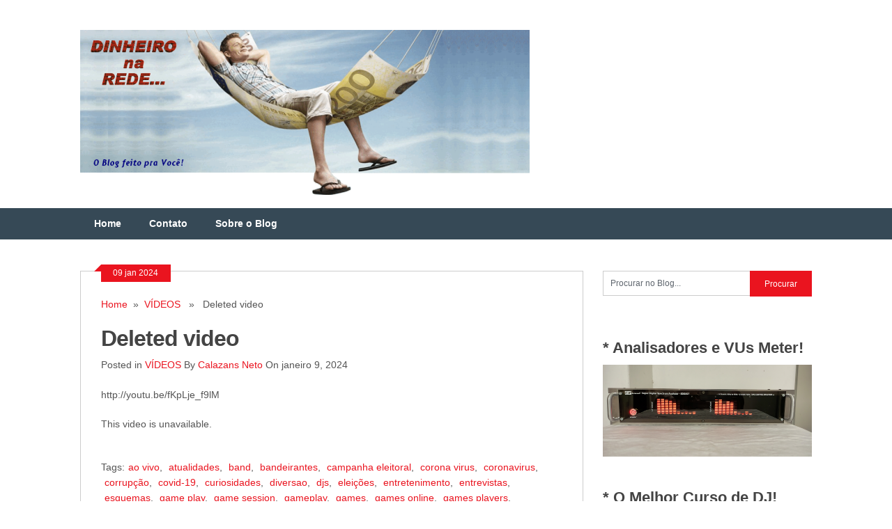

--- FILE ---
content_type: text/html; charset=UTF-8
request_url: https://dinheiro-na-rede.zrrio.com/2024/01/09/deleted-video-3/
body_size: 12165
content:
<!DOCTYPE html>
<html class="no-js" lang="pt-BR">
<head>
	<meta charset="UTF-8">
	<title>Deleted video - Dinheiro na Rede!</title>
	<link rel="icon" href="http://dinheiro-na-rede.zrrio.com/wp-content/uploads/2014/06/favicon.ico" type="image/x-icon" />
<!--iOS/android/handheld specific -->	
<link rel="apple-touch-icon" href="apple-touch-icon.png">
<meta name="viewport" content="width=device-width, initial-scale=1.0">
<meta name="apple-mobile-web-app-capable" content="yes">
<meta name="apple-mobile-web-app-status-bar-style" content="black">
	<link rel="stylesheet" type="text/css" media="all" href="https://dinheiro-na-rede.zrrio.com/wp-content/themes/ribbon/style.css" />
	<link rel="pingback" href="https://dinheiro-na-rede.zrrio.com/xmlrpc.php" />
			<!--[if lt IE 9]>
	<script src="http://html5shim.googlecode.com/svn/trunk/html5.js"></script>
	<![endif]-->
	<style type="text/css">
body {background-color:#ffffff;}
.nav-previous a:hover,.nav-next a:hover,#commentform input#submit,#searchform input[type="submit"],.home_menu_item,.secondary-navigation a:hover, .post-date-ribbon,.currenttext, .pagination a:hover,.readMore a,.mts-subscribe input[type="submit"] {background-color:#EA141F; }
#tabber .inside li .meta b,footer .widget li a:hover,.fn a,.reply a,#tabber .inside li div.info .entry-title a:hover, #navigation ul ul a:hover,.single_post a, a:hover, .textwidget a, #commentform a, #tabber .inside li a, .copyrights a:hover, a, .sidebar.c-4-12 a:hover, .top a:hover {color:#EA141F; }
.corner {border-color: transparent transparent #EA141F transparent;}
.secondary-navigation, footer, .sidebar #searchform input[type="submit"]:hover, .readMore a:hover, #commentform input#submit:hover { background-color: #364956; }
</style>
	<meta name='robots' content='index, follow, max-image-preview:large, max-snippet:-1, max-video-preview:-1' />

	<!-- This site is optimized with the Yoast SEO plugin v26.8 - https://yoast.com/product/yoast-seo-wordpress/ -->
	<link rel="canonical" href="https://dinheiro-na-rede.zrrio.com/2024/01/09/deleted-video-3/" />
	<meta property="og:locale" content="pt_BR" />
	<meta property="og:type" content="article" />
	<meta property="og:title" content="Deleted video - Dinheiro na Rede!" />
	<meta property="og:description" content="http://youtu.be/fKpLje_f9lM This video is unavailable." />
	<meta property="og:url" content="https://dinheiro-na-rede.zrrio.com/2024/01/09/deleted-video-3/" />
	<meta property="og:site_name" content="Dinheiro na Rede!" />
	<meta property="article:publisher" content="http://www.facebook.com/callnetto" />
	<meta property="article:author" content="http://www.facebook.com/callnetto" />
	<meta property="article:published_time" content="2024-01-09T22:05:59+00:00" />
	<meta name="author" content="Calazans Neto" />
	<meta name="twitter:label1" content="Escrito por" />
	<meta name="twitter:data1" content="Calazans Neto" />
	<script type="application/ld+json" class="yoast-schema-graph">{"@context":"https://schema.org","@graph":[{"@type":"Article","@id":"https://dinheiro-na-rede.zrrio.com/2024/01/09/deleted-video-3/#article","isPartOf":{"@id":"https://dinheiro-na-rede.zrrio.com/2024/01/09/deleted-video-3/"},"author":{"name":"Calazans Neto","@id":"https://dinheiro-na-rede.zrrio.com/#/schema/person/3f30f947ae6cc12bffd1e4baca4e40a5"},"headline":"Deleted video","datePublished":"2024-01-09T22:05:59+00:00","mainEntityOfPage":{"@id":"https://dinheiro-na-rede.zrrio.com/2024/01/09/deleted-video-3/"},"wordCount":12,"commentCount":0,"publisher":{"@id":"https://dinheiro-na-rede.zrrio.com/#/schema/person/3f30f947ae6cc12bffd1e4baca4e40a5"},"keywords":["ao vivo","atualidades","band","bandeirantes","campanha eleitoral","corona virus","coronavirus","corrupção","covid-19","curiosidades","diversao","djs","eleições","entretenimento","entrevistas","esquemas","game play","game session","gameplay","games","games online","games players","globalização","globo","golpe","governo","jogos","jogos online","jornalismo","jovem pan","joven pan news","jovenpan","jovenpannews","lancamentos","lazer","live","live game","lives","lives djs","livestream","matérias","melhores videos","news","novidades","o mundo","pan","pandemia","polêmicas","policia federal","política","politicagem","quarentena","record","reportagens","sbt","set mix","setdj","setmis","vacinas corona virus","vacinas covid","videos","Vídeos direto do YouTube"],"articleSection":["VÍDEOS"],"inLanguage":"pt-BR","potentialAction":[{"@type":"CommentAction","name":"Comment","target":["https://dinheiro-na-rede.zrrio.com/2024/01/09/deleted-video-3/#respond"]}]},{"@type":"WebPage","@id":"https://dinheiro-na-rede.zrrio.com/2024/01/09/deleted-video-3/","url":"https://dinheiro-na-rede.zrrio.com/2024/01/09/deleted-video-3/","name":"Deleted video - Dinheiro na Rede!","isPartOf":{"@id":"https://dinheiro-na-rede.zrrio.com/#website"},"datePublished":"2024-01-09T22:05:59+00:00","breadcrumb":{"@id":"https://dinheiro-na-rede.zrrio.com/2024/01/09/deleted-video-3/#breadcrumb"},"inLanguage":"pt-BR","potentialAction":[{"@type":"ReadAction","target":["https://dinheiro-na-rede.zrrio.com/2024/01/09/deleted-video-3/"]}]},{"@type":"BreadcrumbList","@id":"https://dinheiro-na-rede.zrrio.com/2024/01/09/deleted-video-3/#breadcrumb","itemListElement":[{"@type":"ListItem","position":1,"name":"Início","item":"https://dinheiro-na-rede.zrrio.com/"},{"@type":"ListItem","position":2,"name":"Deleted video"}]},{"@type":"WebSite","@id":"https://dinheiro-na-rede.zrrio.com/#website","url":"https://dinheiro-na-rede.zrrio.com/","name":"Dinheiro na Rede!","description":"Empreendedorismo Digital, Negócios Online, Oportunidades de Ganhos, Trabalho em Casa, Renda Extra, Google Adsense, Produtos Digitais.","publisher":{"@id":"https://dinheiro-na-rede.zrrio.com/#/schema/person/3f30f947ae6cc12bffd1e4baca4e40a5"},"potentialAction":[{"@type":"SearchAction","target":{"@type":"EntryPoint","urlTemplate":"https://dinheiro-na-rede.zrrio.com/?s={search_term_string}"},"query-input":{"@type":"PropertyValueSpecification","valueRequired":true,"valueName":"search_term_string"}}],"inLanguage":"pt-BR"},{"@type":["Person","Organization"],"@id":"https://dinheiro-na-rede.zrrio.com/#/schema/person/3f30f947ae6cc12bffd1e4baca4e40a5","name":"Calazans Neto","image":{"@type":"ImageObject","inLanguage":"pt-BR","@id":"https://dinheiro-na-rede.zrrio.com/#/schema/person/image/","url":"http://dinheiro-na-rede.zrrio.com/wp-content/uploads/2020/11/robo1.png","contentUrl":"http://dinheiro-na-rede.zrrio.com/wp-content/uploads/2020/11/robo1.png","width":591,"height":766,"caption":"Calazans Neto"},"logo":{"@id":"https://dinheiro-na-rede.zrrio.com/#/schema/person/image/"},"description":"Calazans Neto é um Empreendedor Web, trabalhando na área de TI e Internet há mais de \"34 Anos\"... E há mais de \"20 Anos\" Trabalhando e Vivendo exclusivamente das suas atividades, negócios, investimentos, bitcoins, produtos e serviços na Internet!","sameAs":["http://www.zrrio.com","http://www.facebook.com/callnetto","https://x.com/bigbr_net"],"url":"https://dinheiro-na-rede.zrrio.com/author/cnweb/"}]}</script>
	<!-- / Yoast SEO plugin. -->


<link rel='dns-prefetch' href='//ajax.googleapis.com' />
<link rel='dns-prefetch' href='//fonts.googleapis.com' />
<link rel="alternate" type="application/rss+xml" title="Feed para Dinheiro na Rede! &raquo;" href="https://dinheiro-na-rede.zrrio.com/feed/" />
<link rel="alternate" type="application/rss+xml" title="Feed de comentários para Dinheiro na Rede! &raquo;" href="https://dinheiro-na-rede.zrrio.com/comments/feed/" />
<link rel="alternate" type="application/rss+xml" title="Feed de comentários para Dinheiro na Rede! &raquo; Deleted video" href="https://dinheiro-na-rede.zrrio.com/2024/01/09/deleted-video-3/feed/" />
<link rel="alternate" title="oEmbed (JSON)" type="application/json+oembed" href="https://dinheiro-na-rede.zrrio.com/wp-json/oembed/1.0/embed?url=https%3A%2F%2Fdinheiro-na-rede.zrrio.com%2F2024%2F01%2F09%2Fdeleted-video-3%2F" />
<link rel="alternate" title="oEmbed (XML)" type="text/xml+oembed" href="https://dinheiro-na-rede.zrrio.com/wp-json/oembed/1.0/embed?url=https%3A%2F%2Fdinheiro-na-rede.zrrio.com%2F2024%2F01%2F09%2Fdeleted-video-3%2F&#038;format=xml" />
<style id='wp-img-auto-sizes-contain-inline-css' type='text/css'>
img:is([sizes=auto i],[sizes^="auto," i]){contain-intrinsic-size:3000px 1500px}
/*# sourceURL=wp-img-auto-sizes-contain-inline-css */
</style>
<link rel='stylesheet' id='GoogleFonts-css' href='http://fonts.googleapis.com/css?family=Monda%3Aregular%2Cbold&#038;v1&#038;ver=6.9' type='text/css' media='all' />
<style id='wp-emoji-styles-inline-css' type='text/css'>

	img.wp-smiley, img.emoji {
		display: inline !important;
		border: none !important;
		box-shadow: none !important;
		height: 1em !important;
		width: 1em !important;
		margin: 0 0.07em !important;
		vertical-align: -0.1em !important;
		background: none !important;
		padding: 0 !important;
	}
/*# sourceURL=wp-emoji-styles-inline-css */
</style>
<link rel='stylesheet' id='wp-block-library-css' href='https://dinheiro-na-rede.zrrio.com/wp-includes/css/dist/block-library/style.min.css?ver=6.9' type='text/css' media='all' />
<style id='classic-theme-styles-inline-css' type='text/css'>
/*! This file is auto-generated */
.wp-block-button__link{color:#fff;background-color:#32373c;border-radius:9999px;box-shadow:none;text-decoration:none;padding:calc(.667em + 2px) calc(1.333em + 2px);font-size:1.125em}.wp-block-file__button{background:#32373c;color:#fff;text-decoration:none}
/*# sourceURL=/wp-includes/css/classic-themes.min.css */
</style>
<style id='global-styles-inline-css' type='text/css'>
:root{--wp--preset--aspect-ratio--square: 1;--wp--preset--aspect-ratio--4-3: 4/3;--wp--preset--aspect-ratio--3-4: 3/4;--wp--preset--aspect-ratio--3-2: 3/2;--wp--preset--aspect-ratio--2-3: 2/3;--wp--preset--aspect-ratio--16-9: 16/9;--wp--preset--aspect-ratio--9-16: 9/16;--wp--preset--color--black: #000000;--wp--preset--color--cyan-bluish-gray: #abb8c3;--wp--preset--color--white: #ffffff;--wp--preset--color--pale-pink: #f78da7;--wp--preset--color--vivid-red: #cf2e2e;--wp--preset--color--luminous-vivid-orange: #ff6900;--wp--preset--color--luminous-vivid-amber: #fcb900;--wp--preset--color--light-green-cyan: #7bdcb5;--wp--preset--color--vivid-green-cyan: #00d084;--wp--preset--color--pale-cyan-blue: #8ed1fc;--wp--preset--color--vivid-cyan-blue: #0693e3;--wp--preset--color--vivid-purple: #9b51e0;--wp--preset--gradient--vivid-cyan-blue-to-vivid-purple: linear-gradient(135deg,rgb(6,147,227) 0%,rgb(155,81,224) 100%);--wp--preset--gradient--light-green-cyan-to-vivid-green-cyan: linear-gradient(135deg,rgb(122,220,180) 0%,rgb(0,208,130) 100%);--wp--preset--gradient--luminous-vivid-amber-to-luminous-vivid-orange: linear-gradient(135deg,rgb(252,185,0) 0%,rgb(255,105,0) 100%);--wp--preset--gradient--luminous-vivid-orange-to-vivid-red: linear-gradient(135deg,rgb(255,105,0) 0%,rgb(207,46,46) 100%);--wp--preset--gradient--very-light-gray-to-cyan-bluish-gray: linear-gradient(135deg,rgb(238,238,238) 0%,rgb(169,184,195) 100%);--wp--preset--gradient--cool-to-warm-spectrum: linear-gradient(135deg,rgb(74,234,220) 0%,rgb(151,120,209) 20%,rgb(207,42,186) 40%,rgb(238,44,130) 60%,rgb(251,105,98) 80%,rgb(254,248,76) 100%);--wp--preset--gradient--blush-light-purple: linear-gradient(135deg,rgb(255,206,236) 0%,rgb(152,150,240) 100%);--wp--preset--gradient--blush-bordeaux: linear-gradient(135deg,rgb(254,205,165) 0%,rgb(254,45,45) 50%,rgb(107,0,62) 100%);--wp--preset--gradient--luminous-dusk: linear-gradient(135deg,rgb(255,203,112) 0%,rgb(199,81,192) 50%,rgb(65,88,208) 100%);--wp--preset--gradient--pale-ocean: linear-gradient(135deg,rgb(255,245,203) 0%,rgb(182,227,212) 50%,rgb(51,167,181) 100%);--wp--preset--gradient--electric-grass: linear-gradient(135deg,rgb(202,248,128) 0%,rgb(113,206,126) 100%);--wp--preset--gradient--midnight: linear-gradient(135deg,rgb(2,3,129) 0%,rgb(40,116,252) 100%);--wp--preset--font-size--small: 13px;--wp--preset--font-size--medium: 20px;--wp--preset--font-size--large: 36px;--wp--preset--font-size--x-large: 42px;--wp--preset--spacing--20: 0.44rem;--wp--preset--spacing--30: 0.67rem;--wp--preset--spacing--40: 1rem;--wp--preset--spacing--50: 1.5rem;--wp--preset--spacing--60: 2.25rem;--wp--preset--spacing--70: 3.38rem;--wp--preset--spacing--80: 5.06rem;--wp--preset--shadow--natural: 6px 6px 9px rgba(0, 0, 0, 0.2);--wp--preset--shadow--deep: 12px 12px 50px rgba(0, 0, 0, 0.4);--wp--preset--shadow--sharp: 6px 6px 0px rgba(0, 0, 0, 0.2);--wp--preset--shadow--outlined: 6px 6px 0px -3px rgb(255, 255, 255), 6px 6px rgb(0, 0, 0);--wp--preset--shadow--crisp: 6px 6px 0px rgb(0, 0, 0);}:where(.is-layout-flex){gap: 0.5em;}:where(.is-layout-grid){gap: 0.5em;}body .is-layout-flex{display: flex;}.is-layout-flex{flex-wrap: wrap;align-items: center;}.is-layout-flex > :is(*, div){margin: 0;}body .is-layout-grid{display: grid;}.is-layout-grid > :is(*, div){margin: 0;}:where(.wp-block-columns.is-layout-flex){gap: 2em;}:where(.wp-block-columns.is-layout-grid){gap: 2em;}:where(.wp-block-post-template.is-layout-flex){gap: 1.25em;}:where(.wp-block-post-template.is-layout-grid){gap: 1.25em;}.has-black-color{color: var(--wp--preset--color--black) !important;}.has-cyan-bluish-gray-color{color: var(--wp--preset--color--cyan-bluish-gray) !important;}.has-white-color{color: var(--wp--preset--color--white) !important;}.has-pale-pink-color{color: var(--wp--preset--color--pale-pink) !important;}.has-vivid-red-color{color: var(--wp--preset--color--vivid-red) !important;}.has-luminous-vivid-orange-color{color: var(--wp--preset--color--luminous-vivid-orange) !important;}.has-luminous-vivid-amber-color{color: var(--wp--preset--color--luminous-vivid-amber) !important;}.has-light-green-cyan-color{color: var(--wp--preset--color--light-green-cyan) !important;}.has-vivid-green-cyan-color{color: var(--wp--preset--color--vivid-green-cyan) !important;}.has-pale-cyan-blue-color{color: var(--wp--preset--color--pale-cyan-blue) !important;}.has-vivid-cyan-blue-color{color: var(--wp--preset--color--vivid-cyan-blue) !important;}.has-vivid-purple-color{color: var(--wp--preset--color--vivid-purple) !important;}.has-black-background-color{background-color: var(--wp--preset--color--black) !important;}.has-cyan-bluish-gray-background-color{background-color: var(--wp--preset--color--cyan-bluish-gray) !important;}.has-white-background-color{background-color: var(--wp--preset--color--white) !important;}.has-pale-pink-background-color{background-color: var(--wp--preset--color--pale-pink) !important;}.has-vivid-red-background-color{background-color: var(--wp--preset--color--vivid-red) !important;}.has-luminous-vivid-orange-background-color{background-color: var(--wp--preset--color--luminous-vivid-orange) !important;}.has-luminous-vivid-amber-background-color{background-color: var(--wp--preset--color--luminous-vivid-amber) !important;}.has-light-green-cyan-background-color{background-color: var(--wp--preset--color--light-green-cyan) !important;}.has-vivid-green-cyan-background-color{background-color: var(--wp--preset--color--vivid-green-cyan) !important;}.has-pale-cyan-blue-background-color{background-color: var(--wp--preset--color--pale-cyan-blue) !important;}.has-vivid-cyan-blue-background-color{background-color: var(--wp--preset--color--vivid-cyan-blue) !important;}.has-vivid-purple-background-color{background-color: var(--wp--preset--color--vivid-purple) !important;}.has-black-border-color{border-color: var(--wp--preset--color--black) !important;}.has-cyan-bluish-gray-border-color{border-color: var(--wp--preset--color--cyan-bluish-gray) !important;}.has-white-border-color{border-color: var(--wp--preset--color--white) !important;}.has-pale-pink-border-color{border-color: var(--wp--preset--color--pale-pink) !important;}.has-vivid-red-border-color{border-color: var(--wp--preset--color--vivid-red) !important;}.has-luminous-vivid-orange-border-color{border-color: var(--wp--preset--color--luminous-vivid-orange) !important;}.has-luminous-vivid-amber-border-color{border-color: var(--wp--preset--color--luminous-vivid-amber) !important;}.has-light-green-cyan-border-color{border-color: var(--wp--preset--color--light-green-cyan) !important;}.has-vivid-green-cyan-border-color{border-color: var(--wp--preset--color--vivid-green-cyan) !important;}.has-pale-cyan-blue-border-color{border-color: var(--wp--preset--color--pale-cyan-blue) !important;}.has-vivid-cyan-blue-border-color{border-color: var(--wp--preset--color--vivid-cyan-blue) !important;}.has-vivid-purple-border-color{border-color: var(--wp--preset--color--vivid-purple) !important;}.has-vivid-cyan-blue-to-vivid-purple-gradient-background{background: var(--wp--preset--gradient--vivid-cyan-blue-to-vivid-purple) !important;}.has-light-green-cyan-to-vivid-green-cyan-gradient-background{background: var(--wp--preset--gradient--light-green-cyan-to-vivid-green-cyan) !important;}.has-luminous-vivid-amber-to-luminous-vivid-orange-gradient-background{background: var(--wp--preset--gradient--luminous-vivid-amber-to-luminous-vivid-orange) !important;}.has-luminous-vivid-orange-to-vivid-red-gradient-background{background: var(--wp--preset--gradient--luminous-vivid-orange-to-vivid-red) !important;}.has-very-light-gray-to-cyan-bluish-gray-gradient-background{background: var(--wp--preset--gradient--very-light-gray-to-cyan-bluish-gray) !important;}.has-cool-to-warm-spectrum-gradient-background{background: var(--wp--preset--gradient--cool-to-warm-spectrum) !important;}.has-blush-light-purple-gradient-background{background: var(--wp--preset--gradient--blush-light-purple) !important;}.has-blush-bordeaux-gradient-background{background: var(--wp--preset--gradient--blush-bordeaux) !important;}.has-luminous-dusk-gradient-background{background: var(--wp--preset--gradient--luminous-dusk) !important;}.has-pale-ocean-gradient-background{background: var(--wp--preset--gradient--pale-ocean) !important;}.has-electric-grass-gradient-background{background: var(--wp--preset--gradient--electric-grass) !important;}.has-midnight-gradient-background{background: var(--wp--preset--gradient--midnight) !important;}.has-small-font-size{font-size: var(--wp--preset--font-size--small) !important;}.has-medium-font-size{font-size: var(--wp--preset--font-size--medium) !important;}.has-large-font-size{font-size: var(--wp--preset--font-size--large) !important;}.has-x-large-font-size{font-size: var(--wp--preset--font-size--x-large) !important;}
:where(.wp-block-post-template.is-layout-flex){gap: 1.25em;}:where(.wp-block-post-template.is-layout-grid){gap: 1.25em;}
:where(.wp-block-term-template.is-layout-flex){gap: 1.25em;}:where(.wp-block-term-template.is-layout-grid){gap: 1.25em;}
:where(.wp-block-columns.is-layout-flex){gap: 2em;}:where(.wp-block-columns.is-layout-grid){gap: 2em;}
:root :where(.wp-block-pullquote){font-size: 1.5em;line-height: 1.6;}
/*# sourceURL=global-styles-inline-css */
</style>
<script type="text/javascript" src="//ajax.googleapis.com/ajax/libs/jquery/1.8.3/jquery.min.js?ver=1.7.1" id="jquery-js"></script>
<script type="text/javascript" src="//ajax.googleapis.com/ajax/libs/jqueryui/1.9.2/jquery-ui.min.js?ver=1.8.16" id="jquery-ui-js"></script>
<script type="text/javascript" src="https://dinheiro-na-rede.zrrio.com/wp-content/themes/ribbon/js/modernizr.min.js?ver=6.9" id="modernizr-js"></script>
<script type="text/javascript" src="https://dinheiro-na-rede.zrrio.com/wp-content/themes/ribbon/js/customscript.js?ver=6.9" id="customscript-js"></script>
<link rel="https://api.w.org/" href="https://dinheiro-na-rede.zrrio.com/wp-json/" /><link rel="alternate" title="JSON" type="application/json" href="https://dinheiro-na-rede.zrrio.com/wp-json/wp/v2/posts/19135" /><link rel="EditURI" type="application/rsd+xml" title="RSD" href="https://dinheiro-na-rede.zrrio.com/xmlrpc.php?rsd" />
<!--Theme by MyThemeShop.com-->
<link rel='shortlink' href='https://dinheiro-na-rede.zrrio.com/?p=19135' />
<meta name="generator" content="Elementor 3.34.2; features: e_font_icon_svg, additional_custom_breakpoints; settings: css_print_method-external, google_font-enabled, font_display-swap">
			<style>
				.e-con.e-parent:nth-of-type(n+4):not(.e-lazyloaded):not(.e-no-lazyload),
				.e-con.e-parent:nth-of-type(n+4):not(.e-lazyloaded):not(.e-no-lazyload) * {
					background-image: none !important;
				}
				@media screen and (max-height: 1024px) {
					.e-con.e-parent:nth-of-type(n+3):not(.e-lazyloaded):not(.e-no-lazyload),
					.e-con.e-parent:nth-of-type(n+3):not(.e-lazyloaded):not(.e-no-lazyload) * {
						background-image: none !important;
					}
				}
				@media screen and (max-height: 640px) {
					.e-con.e-parent:nth-of-type(n+2):not(.e-lazyloaded):not(.e-no-lazyload),
					.e-con.e-parent:nth-of-type(n+2):not(.e-lazyloaded):not(.e-no-lazyload) * {
						background-image: none !important;
					}
				}
			</style>
			</head>
<body id ="blog" class="wp-singular post-template-default single single-post postid-19135 single-format-standard wp-theme-ribbon main cat-988-id elementor-default elementor-kit-22069">
	<header class="main-header">
		<div class="container">
			<div id="header">
																<h2 id="logo">
								<a href="https://dinheiro-na-rede.zrrio.com"><img src="http://dinheiro-na-rede.zrrio.com/wp-content/uploads/2014/08/logo_blog_55.png" alt="Dinheiro na Rede!"></a>
							</h2><!-- END #logo -->
													 <div class="widget-header">
					<div class="banner">			<div class="textwidget"></div>
		</div>	            </div>             
			</div><!--#header-->
            <div class="secondary-navigation">
				<nav id="navigation" >
											<ul id="menu-menu-1" class="menu"><li id="menu-item-146" class="menu-item menu-item-type-custom menu-item-object-custom menu-item-home menu-item-146"><a href="http://dinheiro-na-rede.zrrio.com/">Home</a></li>
<li id="menu-item-147" class="menu-item menu-item-type-post_type menu-item-object-page menu-item-147"><a href="https://dinheiro-na-rede.zrrio.com/contato/">Contato</a></li>
<li id="menu-item-148" class="menu-item menu-item-type-post_type menu-item-object-page menu-item-148"><a href="https://dinheiro-na-rede.zrrio.com/sobre-o-blog/">Sobre o Blog</a></li>
</ul>									</nav>
			</div>
		</div><!--.container-->        
	</header>
	<div class="main-container"><div id="page" class="single">
	<div class="content">
		<article class="article">
			<div id="content_box" >
									<div id="post-19135" class="g post post-19135 type-post status-publish format-standard hentry category-videos tag-ao-vivo tag-atualidades tag-band tag-bandeirantes tag-campanha-eleitoral tag-corona-virus tag-coronavirus tag-corrupcao tag-covid-19 tag-curiosidades tag-diversao tag-djs tag-eleicoes tag-entretenimento tag-entrevistas tag-esquemas tag-game-play tag-game-session tag-gameplay tag-games tag-games-online tag-games-players tag-globalizacao tag-globo tag-golpe tag-governo tag-jogos tag-jogos-online tag-jornalismo tag-jovem-pan tag-joven-pan-news tag-jovenpan tag-jovenpannews tag-lancamentos tag-lazer tag-live tag-live-game tag-lives tag-lives-djs tag-livestream tag-materias tag-melhores-videos tag-news tag-novidades tag-o-mundo tag-pan tag-pandemia tag-polemicas tag-policia-federal tag-politica tag-politicagem tag-quarentena tag-record tag-reportagens tag-sbt tag-set-mix tag-setdj tag-setmis tag-vacinas-corona-virus tag-vacinas-covid tag-videos tag-videos-direto-do-youtube cat-988-id">
						<div class="single_post">
							<div class="post-date-ribbon"><div class="corner"></div>09 jan 2024</div>
															<div class="breadcrumb"><a href="https://dinheiro-na-rede.zrrio.com" rel="nofollow">Home</a>&nbsp;&nbsp;&#187;&nbsp;&nbsp;<a href="https://dinheiro-na-rede.zrrio.com/category/videos/" rel="nofollow">VÍDEOS</a> &nbsp;&nbsp;&#187;&nbsp;&nbsp; Deleted video</div>
														<header>
								<h1 class="title single-title">Deleted video</h1>
								<span class="theauthor single-postmeta">Posted in <a href="https://dinheiro-na-rede.zrrio.com/category/videos/" rel="nofollow">VÍDEOS</a> By <a rel="nofollow" href="https://dinheiro-na-rede.zrrio.com/author/cnweb/" title="Posts de Calazans Neto" rel="author">Calazans Neto</a> On janeiro 9, 2024</span>
							</header><!--.headline_area-->
							<div class="post-single-content box mark-links">
								<p>http://youtu.be/fKpLje_f9lM</p>
<p>This video is unavailable.</p>
																									<div class="tags"><span class="tagtext">Tags:</span><a href="https://dinheiro-na-rede.zrrio.com/tag/ao-vivo/" rel="tag">ao vivo</a>, <a href="https://dinheiro-na-rede.zrrio.com/tag/atualidades/" rel="tag">atualidades</a>, <a href="https://dinheiro-na-rede.zrrio.com/tag/band/" rel="tag">band</a>, <a href="https://dinheiro-na-rede.zrrio.com/tag/bandeirantes/" rel="tag">bandeirantes</a>, <a href="https://dinheiro-na-rede.zrrio.com/tag/campanha-eleitoral/" rel="tag">campanha eleitoral</a>, <a href="https://dinheiro-na-rede.zrrio.com/tag/corona-virus/" rel="tag">corona virus</a>, <a href="https://dinheiro-na-rede.zrrio.com/tag/coronavirus/" rel="tag">coronavirus</a>, <a href="https://dinheiro-na-rede.zrrio.com/tag/corrupcao/" rel="tag">corrupção</a>, <a href="https://dinheiro-na-rede.zrrio.com/tag/covid-19/" rel="tag">covid-19</a>, <a href="https://dinheiro-na-rede.zrrio.com/tag/curiosidades/" rel="tag">curiosidades</a>, <a href="https://dinheiro-na-rede.zrrio.com/tag/diversao/" rel="tag">diversao</a>, <a href="https://dinheiro-na-rede.zrrio.com/tag/djs/" rel="tag">djs</a>, <a href="https://dinheiro-na-rede.zrrio.com/tag/eleicoes/" rel="tag">eleições</a>, <a href="https://dinheiro-na-rede.zrrio.com/tag/entretenimento/" rel="tag">entretenimento</a>, <a href="https://dinheiro-na-rede.zrrio.com/tag/entrevistas/" rel="tag">entrevistas</a>, <a href="https://dinheiro-na-rede.zrrio.com/tag/esquemas/" rel="tag">esquemas</a>, <a href="https://dinheiro-na-rede.zrrio.com/tag/game-play/" rel="tag">game play</a>, <a href="https://dinheiro-na-rede.zrrio.com/tag/game-session/" rel="tag">game session</a>, <a href="https://dinheiro-na-rede.zrrio.com/tag/gameplay/" rel="tag">gameplay</a>, <a href="https://dinheiro-na-rede.zrrio.com/tag/games/" rel="tag">games</a>, <a href="https://dinheiro-na-rede.zrrio.com/tag/games-online/" rel="tag">games online</a>, <a href="https://dinheiro-na-rede.zrrio.com/tag/games-players/" rel="tag">games players</a>, <a href="https://dinheiro-na-rede.zrrio.com/tag/globalizacao/" rel="tag">globalização</a>, <a href="https://dinheiro-na-rede.zrrio.com/tag/globo/" rel="tag">globo</a>, <a href="https://dinheiro-na-rede.zrrio.com/tag/golpe/" rel="tag">golpe</a>, <a href="https://dinheiro-na-rede.zrrio.com/tag/governo/" rel="tag">governo</a>, <a href="https://dinheiro-na-rede.zrrio.com/tag/jogos/" rel="tag">jogos</a>, <a href="https://dinheiro-na-rede.zrrio.com/tag/jogos-online/" rel="tag">jogos online</a>, <a href="https://dinheiro-na-rede.zrrio.com/tag/jornalismo/" rel="tag">jornalismo</a>, <a href="https://dinheiro-na-rede.zrrio.com/tag/jovem-pan/" rel="tag">jovem pan</a>, <a href="https://dinheiro-na-rede.zrrio.com/tag/joven-pan-news/" rel="tag">joven pan news</a>, <a href="https://dinheiro-na-rede.zrrio.com/tag/jovenpan/" rel="tag">jovenpan</a>, <a href="https://dinheiro-na-rede.zrrio.com/tag/jovenpannews/" rel="tag">jovenpannews</a>, <a href="https://dinheiro-na-rede.zrrio.com/tag/lancamentos/" rel="tag">lancamentos</a>, <a href="https://dinheiro-na-rede.zrrio.com/tag/lazer/" rel="tag">lazer</a>, <a href="https://dinheiro-na-rede.zrrio.com/tag/live/" rel="tag">live</a>, <a href="https://dinheiro-na-rede.zrrio.com/tag/live-game/" rel="tag">live game</a>, <a href="https://dinheiro-na-rede.zrrio.com/tag/lives/" rel="tag">lives</a>, <a href="https://dinheiro-na-rede.zrrio.com/tag/lives-djs/" rel="tag">lives djs</a>, <a href="https://dinheiro-na-rede.zrrio.com/tag/livestream/" rel="tag">livestream</a>, <a href="https://dinheiro-na-rede.zrrio.com/tag/materias/" rel="tag">matérias</a>, <a href="https://dinheiro-na-rede.zrrio.com/tag/melhores-videos/" rel="tag">melhores videos</a>, <a href="https://dinheiro-na-rede.zrrio.com/tag/news/" rel="tag">news</a>, <a href="https://dinheiro-na-rede.zrrio.com/tag/novidades/" rel="tag">novidades</a>, <a href="https://dinheiro-na-rede.zrrio.com/tag/o-mundo/" rel="tag">o mundo</a>, <a href="https://dinheiro-na-rede.zrrio.com/tag/pan/" rel="tag">pan</a>, <a href="https://dinheiro-na-rede.zrrio.com/tag/pandemia/" rel="tag">pandemia</a>, <a href="https://dinheiro-na-rede.zrrio.com/tag/polemicas/" rel="tag">polêmicas</a>, <a href="https://dinheiro-na-rede.zrrio.com/tag/policia-federal/" rel="tag">policia federal</a>, <a href="https://dinheiro-na-rede.zrrio.com/tag/politica/" rel="tag">política</a>, <a href="https://dinheiro-na-rede.zrrio.com/tag/politicagem/" rel="tag">politicagem</a>, <a href="https://dinheiro-na-rede.zrrio.com/tag/quarentena/" rel="tag">quarentena</a>, <a href="https://dinheiro-na-rede.zrrio.com/tag/record/" rel="tag">record</a>, <a href="https://dinheiro-na-rede.zrrio.com/tag/reportagens/" rel="tag">reportagens</a>, <a href="https://dinheiro-na-rede.zrrio.com/tag/sbt/" rel="tag">sbt</a>, <a href="https://dinheiro-na-rede.zrrio.com/tag/set-mix/" rel="tag">set mix</a>, <a href="https://dinheiro-na-rede.zrrio.com/tag/setdj/" rel="tag">setdj</a>, <a href="https://dinheiro-na-rede.zrrio.com/tag/setmis/" rel="tag">setmis</a>, <a href="https://dinheiro-na-rede.zrrio.com/tag/vacinas-corona-virus/" rel="tag">vacinas corona virus</a>, <a href="https://dinheiro-na-rede.zrrio.com/tag/vacinas-covid/" rel="tag">vacinas covid</a>, <a href="https://dinheiro-na-rede.zrrio.com/tag/videos/" rel="tag">videos</a>, <a href="https://dinheiro-na-rede.zrrio.com/tag/videos-direto-do-youtube/" rel="tag">Vídeos direto do YouTube</a></div>
															</div>
						</div><!--.post-content box mark-links-->
													<div class="postauthor">
								<h4>About Author</h4>
								<img alt='' src='https://secure.gravatar.com/avatar/de88d5b75092e760d8493dfe8fc4549a02ac1e1459abf753de2bcf4fbf204397?s=85&#038;d=wavatar&#038;r=g' srcset='https://secure.gravatar.com/avatar/de88d5b75092e760d8493dfe8fc4549a02ac1e1459abf753de2bcf4fbf204397?s=170&#038;d=wavatar&#038;r=g 2x' class='avatar avatar-85 photo' height='85' width='85' decoding='async'/>								<h5>Calazans Neto</h5>
								<p>Calazans Neto é um Empreendedor Web, trabalhando na área de TI e Internet há mais de "34 Anos"...
E há mais de "20 Anos" Trabalhando e Vivendo exclusivamente das suas atividades, negócios, investimentos, bitcoins, produtos e serviços na Internet!</p>
							</div>
						  
							
							<div class="related-posts"><div class="postauthor-top"><h3>Related Posts</h3></div><ul>								<li class="">
									<a rel="nofollow" class="relatedthumb" href="https://dinheiro-na-rede.zrrio.com/2025/09/19/e-nao-e-que-um-milagre-aconteceu-%e2%9c%a8-a-chave-abriu-e-samir-ta-livre-%f0%9f%94%91%f0%9f%99%8c-etamundomelhor-shorts/" rel="bookmark" title="E não é que um milagre aconteceu? ✨ A chave abriu e Samir tá livre! 🔑🙌 | #ÊtaMundoMelhor #shorts">
										<span class="rthumb">
											 <img src="https://dinheiro-na-rede.zrrio.com/wp-content/themes/ribbon/images/relthumb.png" alt="E não é que um milagre aconteceu? ✨ A chave abriu e Samir tá livre! 🔑🙌 | #ÊtaMundoMelhor #shorts"  width='200' height='125' class="wp-post-image" /> 										</span>
										<span class="rp_title">E não é que um milagre aconteceu? ✨ A chave abriu e Samir tá livre! 🔑🙌 | #ÊtaMundoMelhor #shorts</span>
									</a> 
								</li>
																<li class="">
									<a rel="nofollow" class="relatedthumb" href="https://dinheiro-na-rede.zrrio.com/2022/04/14/prova-do-lider-quem-sera-que-vai-garantir-a-coroa-nessa-reta-final-%f0%9f%91%91-big-brother-brasil/" rel="bookmark" title="Prova do Líder! Quem será que vai garantir a coroa nessa reta final? 👑 | Big Brother Brasil">
										<span class="rthumb">
											 <img src="https://dinheiro-na-rede.zrrio.com/wp-content/themes/ribbon/images/relthumb.png" alt="Prova do Líder! Quem será que vai garantir a coroa nessa reta final? 👑 | Big Brother Brasil"  width='200' height='125' class="wp-post-image" /> 										</span>
										<span class="rp_title">Prova do Líder! Quem será que vai garantir a coroa nessa reta final? 👑 | Big Brother Brasil</span>
									</a> 
								</li>
																<li class="last">
									<a rel="nofollow" class="relatedthumb" href="https://dinheiro-na-rede.zrrio.com/2021/09/23/falas-da-vida-quanto-mais-vivemos-mais-despertamos-para-a-vida/" rel="bookmark" title="Falas da Vida: quanto mais vivemos, mais despertamos para a vida">
										<span class="rthumb">
											 <img src="https://dinheiro-na-rede.zrrio.com/wp-content/themes/ribbon/images/relthumb.png" alt="Falas da Vida: quanto mais vivemos, mais despertamos para a vida"  width='200' height='125' class="wp-post-image" /> 										</span>
										<span class="rp_title">Falas da Vida: quanto mais vivemos, mais despertamos para a vida</span>
									</a> 
								</li>
								</ul></div><!-- .related-posts -->
						  
					</div><!--.g post-->
					<!-- You can start editing here. -->
		<!-- If comments are open, but there are no comments. -->
	<div id="commentsAdd">
	<div id="respond" class="box m-t-6">
			<div id="respond" class="comment-respond">
		<h3 id="reply-title" class="comment-reply-title">Deixe um comentário <small><a rel="nofollow" id="cancel-comment-reply-link" href="/2024/01/09/deleted-video-3/#respond" style="display:none;">Cancelar resposta</a></small></h3><form action="https://dinheiro-na-rede.zrrio.com/wp-comments-post.php" method="post" id="commentform" class="comment-form"><p class="comment-notes"><span id="email-notes">O seu endereço de e-mail não será publicado.</span> <span class="required-field-message">Campos obrigatórios são marcados com <span class="required">*</span></span></p><p class="comment-form-comment"><label for="comment">Comentário <span class="required">*</span></label> <textarea id="comment" name="comment" cols="45" rows="8" maxlength="65525" required="required"></textarea></p><p class="comment-form-author"><label for="author">Nome <span class="required">*</span></label> <input id="author" name="author" type="text" value="" size="30" maxlength="245" autocomplete="name" required="required" /></p>
<p class="comment-form-email"><label for="email">E-mail <span class="required">*</span></label> <input id="email" name="email" type="text" value="" size="30" maxlength="100" aria-describedby="email-notes" autocomplete="email" required="required" /></p>
<p class="comment-form-url"><label for="url">Site</label> <input id="url" name="url" type="text" value="" size="30" maxlength="200" autocomplete="url" /></p>
<p class="comment-form-cookies-consent"><input id="wp-comment-cookies-consent" name="wp-comment-cookies-consent" type="checkbox" value="yes" /> <label for="wp-comment-cookies-consent">Salvar meus dados neste navegador para a próxima vez que eu comentar.</label></p>
<p class="form-submit"><input name="submit" type="submit" id="submit" class="submit" value="Publicar comentário" /> <input type='hidden' name='comment_post_ID' value='19135' id='comment_post_ID' />
<input type='hidden' name='comment_parent' id='comment_parent' value='0' />
</p><input type="hidden" name="ac907ce957f696ded178ad4240352132" value="ac907ce957f696ded178ad4240352132"/><p id="gasp_p" style="clear:both;"></p><script type="text/javascript">
        //v1.5.1
        var gasp_p = document.getElementById("gasp_p");
        var gasp_cb = document.createElement("input");
        var gasp_text = document.createTextNode(" Confirme que Você NÃO é um Spammer!");
        gasp_cb.type = "checkbox";
        gasp_cb.id = "cl_check_6a1";
        gasp_cb.name = "cl_check_6a1";

        var gasp_label = document.createElement("label");
        gasp_p.appendChild(gasp_label);
        gasp_label.appendChild(gasp_cb);
        gasp_label.appendChild(gasp_text);
        var frm = gasp_cb.form;
        frm.onsubmit = gasp_it;
        function gasp_it(){
        if(gasp_cb.checked != true){
        alert("Por favor, Marque a Caixa, para Confirmar que Você NÃO é um Spammer!");
        return false;
        }
        return true;
        }
        </script>
        <noscript>you MUST enable javascript to be able to comment</noscript>
        <input type="hidden" id="gasp_email" name="gasp_email" value="" /></form>	</div><!-- #respond -->
		</div>
</div>
							</div>
		</article>
		<aside class="sidebar c-4-12">
	<div id="sidebars" class="g">
		<div class="sidebar">
			<ul class="sidebar_list">
				<li class="widget widget-sidebar"><form method="get" id="searchform" class="search-form" action="https://dinheiro-na-rede.zrrio.com" _lpchecked="1">
	<fieldset>
		<input type="text" name="s" id="s" value="Procurar no Blog..." onblur="if (this.value == '') {this.value = 'Procurar no Blog...';}" onfocus="if (this.value == 'Procurar no Blog...') {this.value = '';}" >
		<input type="submit" value="Procurar" onclick="if(this.value=='Procurar no Blog...')this.value='';" />
	</fieldset>
</form></li><li class="widget widget-sidebar">
<p></p>
</li><li class="widget widget-sidebar"><h3>* Analisadores e VUs Meter!</h3>			<div class="textwidget"><p><a title="* Produção de Analisadores e VUs Meter!" href="https://analisadores.com" target="_blank" rel="noopener"><img fetchpriority="high" decoding="async" src="https://zrrio.com/imagens/analisadores.png" alt="* Produção de Analisadores e VUs Meter!!" width="300" height="225" /></a></p>
</div>
		</li><li class="widget widget-sidebar"><h3>* O Melhor Curso de DJ!</h3>			<div class="textwidget"><p><a title="O Melhor e Mais Completo Curso de DJ da Internet!" href="https://go.hotmart.com/J98667860W?redirectionUrl=http://mastercursos.pro/djprofissional" target="_blank" rel="noopener"><img decoding="async" src="http://zrrio.com/imagens/cursodj.png" alt="O Melhor e Mais Completo Curso de DJ da Internet!" width="300" height="225" /></a></p>
</div>
		</li><li class="widget widget-sidebar">
<h2 class="wp-block-heading">* Curso de Ableton Live (Produção Musical)!</h2>
</li><li class="widget widget-sidebar">
<figure class="wp-block-image size-full is-resized"><a href="https://go.hotmart.com/Q98537498L?redirectionUrl=https://revoluo.com.br/curso-de-producao-de-musica-eletronica" target="_blank" rel="noopener"><img decoding="async" width="506" height="500" src="https://dinheiro-na-rede.zrrio.com/wp-content/uploads/2025/03/Ableton-500x500-2.png" alt="O Melhor Curso de Produção Musical (Ableton Live) do Planeta!" class="wp-image-37587" style="width:666px;height:auto" title="O Melhor Curso de Produção Musical (Ableton Live) do Planeta!" srcset="https://dinheiro-na-rede.zrrio.com/wp-content/uploads/2025/03/Ableton-500x500-2.png 506w, https://dinheiro-na-rede.zrrio.com/wp-content/uploads/2025/03/Ableton-500x500-2-300x296.png 300w" sizes="(max-width: 506px) 100vw, 506px" /></a></figure>
</li><li class="widget widget-sidebar">
<h2 class="wp-block-heading"></h2>
</li><li class="widget widget-sidebar">
<h2 class="wp-block-heading">* Curso de FL Studio (Produção Musical)!</h2>
</li><li class="widget widget-sidebar">
<figure class="wp-block-image size-full"><a href="https://go.hotmart.com/B98667415U?redirectionUrl=https://hotmart.com/pt-br/marketplace/produtos/producao-musical-no-fl-studio/C97164495L" target="_blank" rel="noopener"><img loading="lazy" decoding="async" width="500" height="500" src="https://dinheiro-na-rede.zrrio.com/wp-content/uploads/2025/03/FL-Studio-500x500-2.png" alt="O Melhor Curso de Produção Musical (FL Studio) do Mundo!" class="wp-image-37588" title="O Melhor Curso de Produção Musical (FL Studio) do Mundo!" srcset="https://dinheiro-na-rede.zrrio.com/wp-content/uploads/2025/03/FL-Studio-500x500-2.png 500w, https://dinheiro-na-rede.zrrio.com/wp-content/uploads/2025/03/FL-Studio-500x500-2-300x300.png 300w, https://dinheiro-na-rede.zrrio.com/wp-content/uploads/2025/03/FL-Studio-500x500-2-150x150.png 150w" sizes="(max-width: 500px) 100vw, 500px" /></a></figure>
</li><li class="widget widget-sidebar">
<p></p>
</li><li class="widget widget-sidebar"><h3>* GANHE DINHEIRO!</h3>			<div class="textwidget"><a href="http://www.maquininha.zrrio.com" target="_blank" title="*GANHE DINHEIRO com o MercadoPago!">

<img src="http://zrrio.com/imagens/mp1.jpg" alt="*GANHE DINHEIRO com o MercadoPago!">
</a></div>
		</li><li class="widget widget-sidebar">
<p></p>
</li><li class="widget widget-sidebar">
<h2 class="wp-block-heading">* Hospedagem de Sites</h2>
</li><li class="widget widget-sidebar">
<p><a title="* Hospedagem de Sites Profissional e Registro de Dominios, com os Menores Preços!" href="https://hospeda-sites.com" target="_blank"><img loading="lazy" decoding="async" width="300" height="225" src="http://zrrio.com/imagens/HOSPEDAGEM_SITES_03_02.png" alt="* Hospedagem de Sites Profissional e Registro de Dominios, com os Menores Preços!"></a></p>
</li><li class="widget widget-sidebar">
<h2 class="wp-block-heading"></h2>
</li><li class="widget widget-sidebar">
<h2 class="wp-block-heading">* GANHE em DÓLAR!!!</h2>
</li><li class="widget widget-sidebar">
<p><a href="https://go.hotmart.com/Y94737195T?redirectionUrl=https://dolarmaster.com/" target="_blank" rel="noreferrer noopener"><img decoding="async" style="" src="http://zrrio.com/imagens/MAQUINA_DE_VENDAS_1.jpg" alt="* GANHE em DÓLAR!!!"></a><a href="https://go.hotmart.com/T2839652C" target="_blank"><br><br><br><br><br></a></p>
</li>
		<li class="widget widget-sidebar">
		<h3>Posts recentes</h3>
		<ul>
											<li>
					<a href="https://dinheiro-na-rede.zrrio.com/2026/01/25/munhoz-mariano-encontram-duduca-dalvan-viver-sertanejo-tv-globo/">Munhoz &amp; Mariano encontram Duduca &amp; Dalvan | Viver Sertanejo | TV Globo</a>
									</li>
											<li>
					<a href="https://dinheiro-na-rede.zrrio.com/2026/01/25/pedro-sampaio-canta-jetski-na-festa-do-bbb-bbb26-tv-globo/">Pedro Sampaio canta &#8216;JETSKI&#8217; na Festa do BBB! | BBB26 | TV Globo</a>
									</li>
											<li>
					<a href="https://dinheiro-na-rede.zrrio.com/2026/01/25/chico-chico-encanta-o-publico-cantando-menino-bonito-de-rita-lee-altas-horas-tv-globo/">Chico Chico encanta o público cantando &#8216;Menino Bonito&#8217; de Rita Lee! | Altas Horas | TV Globo</a>
									</li>
											<li>
					<a href="https://dinheiro-na-rede.zrrio.com/2026/01/25/zenilda-ouve-mensagem-de-arminda-para-ferette-sobre-a-escultura-tres-gracas-tv-globo/">Zenilda ouve mensagem de Arminda para Ferette sobre a escultura | Três Graças | TV Globo</a>
									</li>
											<li>
					<a href="https://dinheiro-na-rede.zrrio.com/2026/01/25/arminda-reconhece-joaquim-como-um-dos-participantes-do-assalto-tres-gracas-tv-globo/">Arminda reconhece Joaquim como um dos participantes do assalto | Três Graças | TV Globo</a>
									</li>
											<li>
					<a href="https://dinheiro-na-rede.zrrio.com/2026/01/25/ferette-passa-mal-com-pedido-de-casamento-de-juquinha-a-lorena-tresgracas-shorts/">Ferette passa mal com pedido de casamento de Juquinha a Lorena | #TrêsGraças #shorts</a>
									</li>
											<li>
					<a href="https://dinheiro-na-rede.zrrio.com/2026/01/25/viviane-revela-a-ferette-que-e-uma-mulher-trans-tresgracas-shorts/">Viviane revela a Ferette que é uma mulher trans | #TrêsGraças #shorts</a>
									</li>
											<li>
					<a href="https://dinheiro-na-rede.zrrio.com/2026/01/25/preconceituoso-ferette-ofende-todo-mundo-no-jantar-tres-gracas-tv-globo/">Preconceituoso, Ferette ofende todo mundo no jantar | Três Graças | TV Globo</a>
									</li>
											<li>
					<a href="https://dinheiro-na-rede.zrrio.com/2026/01/25/ferette-se-incomoda-com-a-chegada-da-caravana-gay-de-que-lucelia-falou-tresgracas-shorts/">Ferette se incomoda com a chegada da &#8216;Caravana Gay&#8217; de que Lucélia falou | #TrêsGraças #shorts</a>
									</li>
											<li>
					<a href="https://dinheiro-na-rede.zrrio.com/2026/01/25/parece-que-mamacita-esta-presente-em-todos-os-comodos-olha-so-milena-%f0%9f%a4%a3-bbb26-redebbb-shorts/">Parece que Mamacita está presente em todos os cômodos&#8230; Olha só Milena 🤣 #BBB26 #RedeBBB | #shorts</a>
									</li>
					</ul>

		</li><li class="widget widget-sidebar"><h3>Categorias</h3>
			<ul>
					<li class="cat-item cat-item-1"><a href="https://dinheiro-na-rede.zrrio.com/category/sem-categoria/">BLOGs de SUCESSO</a>
</li>
	<li class="cat-item cat-item-6"><a href="https://dinheiro-na-rede.zrrio.com/category/dicas-e-macetes-em-geral/">DICAS e MACETES em Geral</a>
</li>
	<li class="cat-item cat-item-99"><a href="https://dinheiro-na-rede.zrrio.com/category/facebook-marketing/">FACEBOOK Marketing</a>
</li>
	<li class="cat-item cat-item-3"><a href="https://dinheiro-na-rede.zrrio.com/category/google-adsense/">Google ADSENSE</a>
</li>
	<li class="cat-item cat-item-5"><a href="https://dinheiro-na-rede.zrrio.com/category/negocios-oportunidades/">NEGÓCIOS &amp; OPORTUNIDADES</a>
</li>
	<li class="cat-item cat-item-1044"><a href="https://dinheiro-na-rede.zrrio.com/category/pegadinhas/">PEGADINHAS</a>
</li>
	<li class="cat-item cat-item-4"><a href="https://dinheiro-na-rede.zrrio.com/category/produtos-digitais-info-produtos/">PRODUTOS DIGITAIS (Info Produtos)</a>
</li>
	<li class="cat-item cat-item-809"><a href="https://dinheiro-na-rede.zrrio.com/category/saude-e-fitness/">Saúde e Fitness</a>
</li>
	<li class="cat-item cat-item-988"><a href="https://dinheiro-na-rede.zrrio.com/category/videos/">VÍDEOS</a>
</li>
			</ul>

			</li>			</ul>
		</div>
	</div><!--sidebars-->
</aside>	</div><!--#page-->
</div><!--.container-->
</div>
	<footer>
		<div class="container">
			<div class="footer-widgets">
					<div class="f-widget f-widget-1">
		<div class="widget"><h3>Parceiro &#8211; Spider-AD</h3>			<div class="textwidget"></div>
		</div>	</div>
	<div class="f-widget f-widget-2">
					</div>
	<div class="f-widget last">
					</div>
			</div><!--.footer-widgets-->
		</div><!--.container-->
        <div class="copyrights"><!--start copyrights-->
<div class="row" id="copyright-note">
<span><a href="https://dinheiro-na-rede.zrrio.com/" title="Empreendedorismo Digital, Negócios Online, Oportunidades de Ganhos, Trabalho em Casa, Renda Extra, Google Adsense, Produtos Digitais.">Dinheiro na Rede!</a> Copyright &copy; 2026.</span>
<div class="top">Theme by <a href="http://mythemeshop.com/">MyThemeShop</a>. <a href="#top" class="toplink">Back to Top &uarr;</a></div>
</div>
<!--end copyrights-->
</div> 
	</footer><!--footer-->
<!--start footer code-->
<!--end footer code-->
<script type="speculationrules">
{"prefetch":[{"source":"document","where":{"and":[{"href_matches":"/*"},{"not":{"href_matches":["/wp-*.php","/wp-admin/*","/wp-content/uploads/*","/wp-content/*","/wp-content/plugins/*","/wp-content/themes/ribbon/*","/*\\?(.+)"]}},{"not":{"selector_matches":"a[rel~=\"nofollow\"]"}},{"not":{"selector_matches":".no-prefetch, .no-prefetch a"}}]},"eagerness":"conservative"}]}
</script>
			<script>
				const lazyloadRunObserver = () => {
					const lazyloadBackgrounds = document.querySelectorAll( `.e-con.e-parent:not(.e-lazyloaded)` );
					const lazyloadBackgroundObserver = new IntersectionObserver( ( entries ) => {
						entries.forEach( ( entry ) => {
							if ( entry.isIntersecting ) {
								let lazyloadBackground = entry.target;
								if( lazyloadBackground ) {
									lazyloadBackground.classList.add( 'e-lazyloaded' );
								}
								lazyloadBackgroundObserver.unobserve( entry.target );
							}
						});
					}, { rootMargin: '200px 0px 200px 0px' } );
					lazyloadBackgrounds.forEach( ( lazyloadBackground ) => {
						lazyloadBackgroundObserver.observe( lazyloadBackground );
					} );
				};
				const events = [
					'DOMContentLoaded',
					'elementor/lazyload/observe',
				];
				events.forEach( ( event ) => {
					document.addEventListener( event, lazyloadRunObserver );
				} );
			</script>
			<script type="text/javascript" src="https://dinheiro-na-rede.zrrio.com/wp-includes/js/comment-reply.min.js?ver=6.9" id="comment-reply-js" async="async" data-wp-strategy="async" fetchpriority="low"></script>
<script id="wp-emoji-settings" type="application/json">
{"baseUrl":"https://s.w.org/images/core/emoji/17.0.2/72x72/","ext":".png","svgUrl":"https://s.w.org/images/core/emoji/17.0.2/svg/","svgExt":".svg","source":{"concatemoji":"https://dinheiro-na-rede.zrrio.com/wp-includes/js/wp-emoji-release.min.js?ver=6.9"}}
</script>
<script type="module">
/* <![CDATA[ */
/*! This file is auto-generated */
const a=JSON.parse(document.getElementById("wp-emoji-settings").textContent),o=(window._wpemojiSettings=a,"wpEmojiSettingsSupports"),s=["flag","emoji"];function i(e){try{var t={supportTests:e,timestamp:(new Date).valueOf()};sessionStorage.setItem(o,JSON.stringify(t))}catch(e){}}function c(e,t,n){e.clearRect(0,0,e.canvas.width,e.canvas.height),e.fillText(t,0,0);t=new Uint32Array(e.getImageData(0,0,e.canvas.width,e.canvas.height).data);e.clearRect(0,0,e.canvas.width,e.canvas.height),e.fillText(n,0,0);const a=new Uint32Array(e.getImageData(0,0,e.canvas.width,e.canvas.height).data);return t.every((e,t)=>e===a[t])}function p(e,t){e.clearRect(0,0,e.canvas.width,e.canvas.height),e.fillText(t,0,0);var n=e.getImageData(16,16,1,1);for(let e=0;e<n.data.length;e++)if(0!==n.data[e])return!1;return!0}function u(e,t,n,a){switch(t){case"flag":return n(e,"\ud83c\udff3\ufe0f\u200d\u26a7\ufe0f","\ud83c\udff3\ufe0f\u200b\u26a7\ufe0f")?!1:!n(e,"\ud83c\udde8\ud83c\uddf6","\ud83c\udde8\u200b\ud83c\uddf6")&&!n(e,"\ud83c\udff4\udb40\udc67\udb40\udc62\udb40\udc65\udb40\udc6e\udb40\udc67\udb40\udc7f","\ud83c\udff4\u200b\udb40\udc67\u200b\udb40\udc62\u200b\udb40\udc65\u200b\udb40\udc6e\u200b\udb40\udc67\u200b\udb40\udc7f");case"emoji":return!a(e,"\ud83e\u1fac8")}return!1}function f(e,t,n,a){let r;const o=(r="undefined"!=typeof WorkerGlobalScope&&self instanceof WorkerGlobalScope?new OffscreenCanvas(300,150):document.createElement("canvas")).getContext("2d",{willReadFrequently:!0}),s=(o.textBaseline="top",o.font="600 32px Arial",{});return e.forEach(e=>{s[e]=t(o,e,n,a)}),s}function r(e){var t=document.createElement("script");t.src=e,t.defer=!0,document.head.appendChild(t)}a.supports={everything:!0,everythingExceptFlag:!0},new Promise(t=>{let n=function(){try{var e=JSON.parse(sessionStorage.getItem(o));if("object"==typeof e&&"number"==typeof e.timestamp&&(new Date).valueOf()<e.timestamp+604800&&"object"==typeof e.supportTests)return e.supportTests}catch(e){}return null}();if(!n){if("undefined"!=typeof Worker&&"undefined"!=typeof OffscreenCanvas&&"undefined"!=typeof URL&&URL.createObjectURL&&"undefined"!=typeof Blob)try{var e="postMessage("+f.toString()+"("+[JSON.stringify(s),u.toString(),c.toString(),p.toString()].join(",")+"));",a=new Blob([e],{type:"text/javascript"});const r=new Worker(URL.createObjectURL(a),{name:"wpTestEmojiSupports"});return void(r.onmessage=e=>{i(n=e.data),r.terminate(),t(n)})}catch(e){}i(n=f(s,u,c,p))}t(n)}).then(e=>{for(const n in e)a.supports[n]=e[n],a.supports.everything=a.supports.everything&&a.supports[n],"flag"!==n&&(a.supports.everythingExceptFlag=a.supports.everythingExceptFlag&&a.supports[n]);var t;a.supports.everythingExceptFlag=a.supports.everythingExceptFlag&&!a.supports.flag,a.supports.everything||((t=a.source||{}).concatemoji?r(t.concatemoji):t.wpemoji&&t.twemoji&&(r(t.twemoji),r(t.wpemoji)))});
//# sourceURL=https://dinheiro-na-rede.zrrio.com/wp-includes/js/wp-emoji-loader.min.js
/* ]]> */
</script>
</body>
</html>